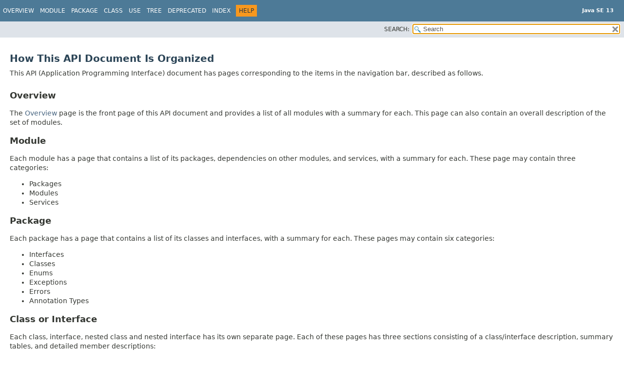

--- FILE ---
content_type: text/html
request_url: https://cr.openjdk.org/~iris/se/13/latestSpec/api/help-doc.html
body_size: 3282
content:
<!DOCTYPE HTML>
<!-- NewPage -->
<html lang="en">
<head>
<!-- Generated by javadoc -->
<title>API Help (Java SE 13 )</title>
<meta http-equiv="Content-Type" content="text/html; charset=UTF-8">
<meta name="description" content="help">
<meta name="generator" content="javadoc/HelpWriter">
<link rel="stylesheet" type="text/css" href="stylesheet.css" title="Style">
<link rel="stylesheet" type="text/css" href="script-dir/jquery-ui.css" title="Style">
<script type="text/javascript" src="script.js"></script>
<script type="text/javascript" src="script-dir/jszip/dist/jszip.min.js"></script>
<script type="text/javascript" src="script-dir/jszip-utils/dist/jszip-utils.min.js"></script>
<!--[if IE]>
<script type="text/javascript" src="script-dir/jszip-utils/dist/jszip-utils-ie.min.js"></script>
<![endif]-->
<script type="text/javascript" src="script-dir/jquery-3.4.1.js"></script>
<script type="text/javascript" src="script-dir/jquery-ui.js"></script>
</head>
<body class="help">
<script type="text/javascript">var pathtoroot = "./";
loadScripts(document, 'script');</script>
<noscript>
<div>JavaScript is disabled on your browser.</div>
</noscript>
<header role="banner">
<nav role="navigation">
<div class="fixedNav">
<!-- ========= START OF TOP NAVBAR ======= -->
<div class="topNav"><a id="navbar.top">
<!--   -->
</a>
<div class="skipNav"><a href="#skip.navbar.top" title="Skip navigation links">Skip navigation links</a></div>
<a id="navbar.top.firstrow">
<!--   -->
</a>
<ul class="navList" title="Navigation">
<li><a href="index.html">Overview</a></li>
<li>Module</li>
<li>Package</li>
<li>Class</li>
<li>Use</li>
<li><a href="overview-tree.html">Tree</a></li>
<li><a href="deprecated-list.html">Deprecated</a></li>
<li><a href="index-files/index-1.html">Index</a></li>
<li class="navBarCell1Rev">Help</li>
</ul>
<div class="aboutLanguage"><div style="margin-top: 14px;"><strong>Java SE 13</strong> </div></div>
</div>
<div class="subNav">
<div class="navListSearch"><label for="search">SEARCH:</label>
<input type="text" id="search" value="search" disabled="disabled">
<input type="reset" id="reset" value="reset" disabled="disabled">
</div>
</div>
<a id="skip.navbar.top">
<!--   -->
</a>
<!-- ========= END OF TOP NAVBAR ========= -->
</div>
<div class="navPadding">&nbsp;</div>
<script type="text/javascript"><!--
$('.navPadding').css('padding-top', $('.fixedNav').css("height"));
//-->
</script>
</nav>
</header>
<main role="main">
<div class="header">
<h1 class="title">How This API Document Is Organized</h1>
<div class="subTitle">This API (Application Programming Interface) document has pages corresponding to the items in the navigation bar, described as follows.</div>
</div>
<div class="contentContainer">
<ul class="blockList">
<li class="blockList">
<section class="helpSection">
<h2>Overview</h2>
<p>The <a href="index.html">Overview</a> page is the front page of this API document and provides a list of all modules with a summary for each.  This page can also contain an overall description of the set of modules.</p>
</section>
</li>
<li class="blockList">
<section class="helpSection">
<h2>Module</h2>
<p>Each module has a page that contains a list of its packages, dependencies on other modules, and services, with a summary for each. These page may contain three categories:</p>
<ul>
<li>Packages</li>
<li>Modules</li>
<li>Services</li>
</ul>
</section>
</li>
<li class="blockList">
<section class="helpSection">
<h2>Package</h2>
<p>Each package has a page that contains a list of its classes and interfaces, with a summary for each. These pages may contain six categories:</p>
<ul>
<li>Interfaces</li>
<li>Classes</li>
<li>Enums</li>
<li>Exceptions</li>
<li>Errors</li>
<li>Annotation Types</li>
</ul>
</section>
</li>
<li class="blockList">
<section class="helpSection">
<h2>Class or Interface</h2>
<p>Each class, interface, nested class and nested interface has its own separate page. Each of these pages has three sections consisting of a class/interface description, summary tables, and detailed member descriptions:</p>
<ul>
<li>Class Inheritance Diagram</li>
<li>Direct Subclasses</li>
<li>All Known Subinterfaces</li>
<li>All Known Implementing Classes</li>
<li>Class or Interface Declaration</li>
<li>Class or Interface Description</li>
</ul>
<br>
<ul>
<li>Nested Class Summary</li>
<li>Field Summary</li>
<li>Property Summary</li>
<li>Constructor Summary</li>
<li>Method Summary</li>
</ul>
<br>
<ul>
<li>Field Details</li>
<li>Property Details</li>
<li>Constructor Details</li>
<li>Method Details</li>
</ul>
<p>Each summary entry contains the first sentence from the detailed description for that item. The summary entries are alphabetical, while the detailed descriptions are in the order they appear in the source code. This preserves the logical groupings established by the programmer.</p>
</section>
</li>
<li class="blockList">
<section class="helpSection">
<h2>Annotation Type</h2>
<p>Each annotation type has its own separate page with the following sections:</p>
<ul>
<li>Annotation Type Declaration</li>
<li>Annotation Type Description</li>
<li>Required Element Summary</li>
<li>Optional Element Summary</li>
<li>Element Details</li>
</ul>
</section>
</li>
<li class="blockList">
<section class="helpSection">
<h2>Enum</h2>
<p>Each enum has its own separate page with the following sections:</p>
<ul>
<li>Enum Declaration</li>
<li>Enum Description</li>
<li>Enum Constant Summary</li>
<li>Enum Constant Details</li>
</ul>
</section>
</li>
<li class="blockList">
<section class="helpSection">
<h2>Use</h2>
<p>Each documented package, class and interface has its own Use page.  This page describes what packages, classes, methods, constructors and fields use any part of the given class or package. Given a class or interface A, its "Use" page includes subclasses of A, fields declared as A, methods that return A, and methods and constructors with parameters of type A.  You can access this page by first going to the package, class or interface, then clicking on the "Use" link in the navigation bar.</p>
</section>
</li>
<li class="blockList">
<section class="helpSection">
<h2>Tree (Class Hierarchy)</h2>
<p>There is a <a href="overview-tree.html">Class Hierarchy</a> page for all packages, plus a hierarchy for each package. Each hierarchy page contains a list of classes and a list of interfaces. Classes are organized by inheritance structure starting with <code>java.lang.Object</code>. Interfaces do not inherit from <code>java.lang.Object</code>.</p>
<ul>
<li>When viewing the Overview page, clicking on "Tree" displays the hierarchy for all packages.</li>
<li>When viewing a particular package, class or interface page, clicking on "Tree" displays the hierarchy for only that package.</li>
</ul>
</section>
</li>
<li class="blockList">
<section class="helpSection">
<h2>Deprecated API</h2>
<p>The <a href="deprecated-list.html">Deprecated API</a> page lists all of the API that have been deprecated. A deprecated API is not recommended for use, generally due to improvements, and a replacement API is usually given. Deprecated APIs may be removed in future implementations.</p>
</section>
</li>
<li class="blockList">
<section class="helpSection">
<h2>Index</h2>
<p>The <a href="index-files/index-1.html">Index</a> contains an alphabetic index of all classes, interfaces, constructors, methods, and fields, as well as lists of all packages and all classes.</p>
</section>
</li>
<li class="blockList">
<section class="helpSection">
<h2>Serialized Form</h2>
<p>Each serializable or externalizable class has a description of its serialization fields and methods. This information is of interest to re-implementors, not to developers using the API. While there is no link in the navigation bar, you can get to this information by going to any serialized class and clicking "Serialized Form" in the "See also" section of the class description.</p>
</section>
</li>
<li class="blockList">
<section class="helpSection">
<h2>Constant Field Values</h2>
<p>The <a href="constant-values.html">Constant Field Values</a> page lists the static final fields and their values.</p>
</section>
</li>
<li class="blockList">
<section class="helpSection">
<h2>Search</h2>
<p>You can search for definitions of modules, packages, types, fields, methods and other terms defined in the API, using some or all of the name. "Camel-case" abbreviations are supported: for example, "InpStr" will find "InputStream" and "InputStreamReader".</p>
</section>
</li>
</ul>
<hr>
<span class="emphasizedPhrase">This help file applies to API documentation generated by the standard doclet.</span></div>
</main>
<footer role="contentinfo">
<nav role="navigation">
<!-- ======= START OF BOTTOM NAVBAR ====== -->
<div class="bottomNav"><a id="navbar.bottom">
<!--   -->
</a>
<div class="skipNav"><a href="#skip.navbar.bottom" title="Skip navigation links">Skip navigation links</a></div>
<a id="navbar.bottom.firstrow">
<!--   -->
</a>
<ul class="navList" title="Navigation">
<li><a href="index.html">Overview</a></li>
<li>Module</li>
<li>Package</li>
<li>Class</li>
<li>Use</li>
<li><a href="overview-tree.html">Tree</a></li>
<li><a href="deprecated-list.html">Deprecated</a></li>
<li><a href="index-files/index-1.html">Index</a></li>
<li class="navBarCell1Rev">Help</li>
</ul>
<div class="aboutLanguage"><div style="margin-top: 14px;"><strong>Java SE 13</strong> </div></div>
</div>
<a id="skip.navbar.bottom">
<!--   -->
</a>
<!-- ======== END OF BOTTOM NAVBAR ======= -->
</nav>
<p class="legalCopy"><small><a href="https://bugreport.java.com/bugreport/">Report a bug or suggest an enhancement</a><br> For further API reference and developer documentation see the <a href="https://docs.oracle.com/pls/topic/lookup?ctx=javase13&amp;id=homepage" target="_blank">Java SE Documentation</a>, which contains more detailed, developer-targeted descriptions with conceptual overviews, definitions of terms, workarounds, and working code examples.<br> Java is a trademark or registered trademark of Oracle and/or its affiliates in the US and other countries.<br> <a href="./../legal/copyright.html">Copyright</a> &copy; 1993, 2019, Oracle and/or its affiliates, 500 Oracle Parkway, Redwood Shores, CA 94065 USA.<br>All rights reserved. Use is subject to <a href="https://www.oracle.com/technetwork/java/javase/terms/license/java13speclicense.html">license terms</a> and the <a href="https://www.oracle.com/technetwork/java/redist-137594.html">documentation redistribution policy</a>. <!-- Version 13+33 --></small></p>
</footer>
</body>
</html>


--- FILE ---
content_type: application/javascript
request_url: https://cr.openjdk.org/~iris/se/13/latestSpec/api/tag-search-index.js
body_size: 16139
content:
tagSearchIndex = [{"l":"file.separator","h":"java.lang.System","d":"System Property","u":"java.base/java/lang/System.html#file.separator"},{"l":"ftp.nonProxyHosts","h":"java.net","d":"System Property","u":"java.base/java/net/doc-files/net-properties.html#ftp.nonProxyHosts"},{"l":"ftp.proxyHost","h":"java.net","d":"System Property","u":"java.base/java/net/doc-files/net-properties.html#ftp.proxyHost"},{"l":"ftp.proxyPort","h":"java.net","d":"System Property","u":"java.base/java/net/doc-files/net-properties.html#ftp.proxyPort"},{"l":"http.agent","h":"java.net","d":"System Property","u":"java.base/java/net/doc-files/net-properties.html#http.agent"},{"l":"http.auth.digest.cnonceRepeat","h":"java.net","d":"System Property","u":"java.base/java/net/doc-files/net-properties.html#http.auth.digest.cnonceRepeat"},{"l":"http.auth.digest.validateProxy","h":"java.net","d":"System Property","u":"java.base/java/net/doc-files/net-properties.html#http.auth.digest.validateProxy"},{"l":"http.auth.digest.validateServer","h":"java.net","d":"System Property","u":"java.base/java/net/doc-files/net-properties.html#http.auth.digest.validateServer"},{"l":"http.auth.ntlm.domain","h":"java.net","d":"System Property","u":"java.base/java/net/doc-files/net-properties.html#http.auth.ntlm.domain"},{"l":"http.keepalive","h":"java.net","d":"System Property","u":"java.base/java/net/doc-files/net-properties.html#http.keepalive"},{"l":"http.maxConnections","h":"java.net","d":"System Property","u":"java.base/java/net/doc-files/net-properties.html#http.maxConnections"},{"l":"http.maxRedirects","h":"java.net","d":"System Property","u":"java.base/java/net/doc-files/net-properties.html#http.maxRedirects"},{"l":"http.nonProxyHosts","h":"java.net","d":"System Property","u":"java.base/java/net/doc-files/net-properties.html#http.nonProxyHosts"},{"l":"http.proxyHost","h":"java.net","d":"System Property","u":"java.base/java/net/doc-files/net-properties.html#http.proxyHost"},{"l":"http.proxyPort","h":"java.net","d":"System Property","u":"java.base/java/net/doc-files/net-properties.html#http.proxyPort"},{"l":"https.proxyHost","h":"java.net","d":"System Property","u":"java.base/java/net/doc-files/net-properties.html#https.proxyHost"},{"l":"https.proxyPort","h":"java.net","d":"System Property","u":"java.base/java/net/doc-files/net-properties.html#https.proxyPort"},{"l":"java.class.path","h":"java.lang.System","d":"System Property","u":"java.base/java/lang/System.html#java.class.path"},{"l":"java.class.version","h":"java.lang.System","d":"System Property","u":"java.base/java/lang/System.html#java.class.version"},{"l":"java.compiler","h":"java.lang.System","d":"System Property","u":"java.base/java/lang/System.html#java.compiler"},{"l":"java.home","h":"java.lang.System","d":"System Property","u":"java.base/java/lang/System.html#java.home"},{"l":"java.io.tmpdir","h":"java.lang.System","d":"System Property","u":"java.base/java/lang/System.html#java.io.tmpdir"},{"l":"java.library.path","h":"java.lang.System","d":"System Property","u":"java.base/java/lang/System.html#java.library.path"},{"l":"java.locale.providers","h":"java.util.spi.LocaleServiceProvider","d":"System Property","u":"java.base/java/util/spi/LocaleServiceProvider.html#java.locale.providers"},{"l":"java.net.preferIPv4Stack","h":"java.net","d":"System Property","u":"java.base/java/net/doc-files/net-properties.html#java.net.preferIPv4Stack"},{"l":"java.net.preferIPv6Addresses","h":"java.net","d":"System Property","u":"java.base/java/net/doc-files/net-properties.html#java.net.preferIPv6Addresses"},{"l":"java.net.socks.password","h":"java.net","d":"System Property","u":"java.base/java/net/doc-files/net-properties.html#java.net.socks.password"},{"l":"java.net.socks.username","h":"java.net","d":"System Property","u":"java.base/java/net/doc-files/net-properties.html#java.net.socks.username"},{"l":"java.net.useSystemProxies","h":"java.net","d":"System Property","u":"java.base/java/net/doc-files/net-properties.html#java.net.useSystemProxies"},{"l":"java.nio.channels.DefaultThreadPool.initialSize","h":"java.nio.channels.AsynchronousChannelGroup","d":"System Property","u":"java.base/java/nio/channels/AsynchronousChannelGroup.html#java.nio.channels.DefaultThreadPool.initialSize"},{"l":"java.nio.channels.DefaultThreadPool.threadFactory","h":"java.nio.channels.AsynchronousChannelGroup","d":"System Property","u":"java.base/java/nio/channels/AsynchronousChannelGroup.html#java.nio.channels.DefaultThreadPool.threadFactory"},{"l":"java.nio.channels.spi.AsynchronousChannelProvider","h":"java.nio.channels.spi.AsynchronousChannelProvider","d":"System Property","u":"java.base/java/nio/channels/spi/AsynchronousChannelProvider.html#java.nio.channels.spi.AsynchronousChannelProvider"},{"l":"java.nio.channels.spi.SelectorProvider","h":"java.nio.channels.spi.SelectorProvider","d":"System Property","u":"java.base/java/nio/channels/spi/SelectorProvider.html#java.nio.channels.spi.SelectorProvider"},{"l":"java.nio.file.spi.DefaultFileSystemProvider","h":"java.nio.file.spi.FileSystemProvider","d":"System Property","u":"java.base/java/nio/file/spi/FileSystemProvider.html#java.nio.file.spi.DefaultFileSystemProvider"},{"l":"java.protocol.handler.pkgs","h":"java.net.URL","d":"System Property","u":"java.base/java/net/URL.html#java.protocol.handler.pkgs"},{"l":"java.rmi.server.codebase","h":"java.rmi.server.RMIClassLoader","d":"System Property","u":"java.rmi/java/rmi/server/RMIClassLoader.html#java.rmi.server.codebase"},{"l":"java.rmi.server.hostname","h":"java.rmi.server.RMISocketFactory","d":"System Property","u":"java.rmi/java/rmi/server/RMISocketFactory.html#java.rmi.server.hostname"},{"l":"java.rmi.server.randomIDs","h":"java.rmi.server.ObjID","d":"System Property","u":"java.rmi/java/rmi/server/ObjID.html#java.rmi.server.randomIDs"},{"l":"java.rmi.server.RMIClassLoaderSpi","h":"java.rmi.server.RMIClassLoader","d":"System Property","u":"java.rmi/java/rmi/server/RMIClassLoader.html#java.rmi.server.RMIClassLoaderSpi"},{"l":"java.security.krb5.conf","h":"javax.security.auth.kerberos","d":"System Property","u":"java.security.jgss/javax/security/auth/kerberos/package-summary.html#java.security.krb5.conf"},{"l":"java.security.krb5.kdc","h":"javax.security.auth.kerberos","d":"System Property","u":"java.security.jgss/javax/security/auth/kerberos/package-summary.html#java.security.krb5.kdc"},{"l":"java.security.krb5.realm","h":"javax.security.auth.kerberos","d":"System Property","u":"java.security.jgss/javax/security/auth/kerberos/package-summary.html#java.security.krb5.realm"},{"l":"java.specification.name","h":"java.lang.System","d":"System Property","u":"java.base/java/lang/System.html#java.specification.name"},{"l":"java.specification.vendor","h":"java.lang.System","d":"System Property","u":"java.base/java/lang/System.html#java.specification.vendor"},{"l":"java.specification.version","h":"java.lang.System","d":"System Property","u":"java.base/java/lang/System.html#java.specification.version"},{"l":"java.system.class.loader","h":"java.lang.ClassLoader","d":"System Property","u":"java.base/java/lang/ClassLoader.html#java.system.class.loader"},{"l":"java.time.zone.DefaultZoneRulesProvider","h":"java.time.zone.ZoneRulesProvider","d":"System Property","u":"java.base/java/time/zone/ZoneRulesProvider.html#java.time.zone.DefaultZoneRulesProvider"},{"l":"java.util.concurrent.ForkJoinPool.common.exceptionHandler","h":"java.util.concurrent.ForkJoinPool","d":"System Property","u":"java.base/java/util/concurrent/ForkJoinPool.html#java.util.concurrent.ForkJoinPool.common.exceptionHandler"},{"l":"java.util.concurrent.ForkJoinPool.common.maximumSpares","h":"java.util.concurrent.ForkJoinPool","d":"System Property","u":"java.base/java/util/concurrent/ForkJoinPool.html#java.util.concurrent.ForkJoinPool.common.maximumSpares"},{"l":"java.util.concurrent.ForkJoinPool.common.parallelism","h":"java.util.concurrent.ForkJoinPool","d":"System Property","u":"java.base/java/util/concurrent/ForkJoinPool.html#java.util.concurrent.ForkJoinPool.common.parallelism"},{"l":"java.util.concurrent.ForkJoinPool.common.threadFactory","h":"java.util.concurrent.ForkJoinPool","d":"System Property","u":"java.base/java/util/concurrent/ForkJoinPool.html#java.util.concurrent.ForkJoinPool.common.threadFactory"},{"l":"java.util.currency.data","h":"java.util.Currency","d":"System Property","u":"java.base/java/util/Currency.html#java.util.currency.data"},{"l":"java.util.jar.Pack200.Packer","h":"java.util.jar.Pack200","d":"System Property","u":"java.base/java/util/jar/Pack200.html#java.util.jar.Pack200.Packer"},{"l":"java.util.jar.Pack200.Unpacker","h":"java.util.jar.Pack200","d":"System Property","u":"java.base/java/util/jar/Pack200.html#java.util.jar.Pack200.Unpacker"},{"l":"java.util.logging.config.class","h":"java.util.logging.LogManager","d":"System Property","u":"java.logging/java/util/logging/LogManager.html#java.util.logging.config.class"},{"l":"java.util.logging.config.file","h":"java.util.logging.LogManager","d":"System Property","u":"java.logging/java/util/logging/LogManager.html#java.util.logging.config.file"},{"l":"java.util.logging.SimpleFormatter.format","h":"java.util.logging.SimpleFormatter","d":"System Property","u":"java.logging/java/util/logging/SimpleFormatter.html#java.util.logging.SimpleFormatter.format"},{"l":"java.util.PropertyResourceBundle.encoding","h":"java.util.PropertyResourceBundle","d":"System Property","u":"java.base/java/util/PropertyResourceBundle.html#java.util.PropertyResourceBundle.encoding"},{"l":"java.util.secureRandomSeed","h":"java.util.SplittableRandom","d":"System Property","u":"java.base/java/util/SplittableRandom.html#java.util.secureRandomSeed"},{"l":"java.vendor","h":"java.lang.System","d":"System Property","u":"java.base/java/lang/System.html#java.vendor"},{"l":"java.vendor.url","h":"java.lang.System","d":"System Property","u":"java.base/java/lang/System.html#java.vendor.url"},{"l":"java.vendor.version","h":"java.lang.System","d":"System Property","u":"java.base/java/lang/System.html#java.vendor.version"},{"l":"java.version","h":"java.lang.System","d":"System Property","u":"java.base/java/lang/System.html#java.version"},{"l":"java.version.date","h":"java.lang.System","d":"System Property","u":"java.base/java/lang/System.html#java.version.date"},{"l":"java.vm.name","h":"java.lang.System","d":"System Property","u":"java.base/java/lang/System.html#java.vm.name"},{"l":"java.vm.specification.name","h":"java.lang.System","d":"System Property","u":"java.base/java/lang/System.html#java.vm.specification.name"},{"l":"java.vm.specification.vendor","h":"java.lang.System","d":"System Property","u":"java.base/java/lang/System.html#java.vm.specification.vendor"},{"l":"java.vm.specification.version","h":"java.lang.System","d":"System Property","u":"java.base/java/lang/System.html#java.vm.specification.version"},{"l":"java.vm.vendor","h":"java.lang.System","d":"System Property","u":"java.base/java/lang/System.html#java.vm.vendor"},{"l":"java.vm.version","h":"java.lang.System","d":"System Property","u":"java.base/java/lang/System.html#java.vm.version"},{"l":"Java Collections Framework","h":"java.util","u":"java.base/java/util/package-summary.html#JavaCollectionsFramework"},{"l":"javax.accessibility.assistive_technologies","h":"java.awt.Toolkit","d":"System Property","u":"java.desktop/java/awt/Toolkit.html#javax.accessibility.assistive_technologies"},{"l":"javax.net.ssl.sessionCacheSize","h":"javax.net.ssl.SSLSessionContext","d":"System Property","u":"java.base/javax/net/ssl/SSLSessionContext.html#javax.net.ssl.sessionCacheSize"},{"l":"javax.rmi.ssl.client.enabledCipherSuites","h":"javax.rmi.ssl.SslRMIClientSocketFactory","d":"System Property","u":"java.rmi/javax/rmi/ssl/SslRMIClientSocketFactory.html#javax.rmi.ssl.client.enabledCipherSuites"},{"l":"javax.rmi.ssl.client.enabledCipherSuites","h":"javax.rmi.ssl.SslRMIClientSocketFactory","d":"System Property","u":"java.rmi/javax/rmi/ssl/SslRMIClientSocketFactory.html#javax.rmi.ssl.client.enabledCipherSuites-1"},{"l":"javax.rmi.ssl.client.enabledProtocols","h":"javax.rmi.ssl.SslRMIClientSocketFactory","d":"System Property","u":"java.rmi/javax/rmi/ssl/SslRMIClientSocketFactory.html#javax.rmi.ssl.client.enabledProtocols"},{"l":"javax.rmi.ssl.client.enabledProtocols","h":"javax.rmi.ssl.SslRMIClientSocketFactory","d":"System Property","u":"java.rmi/javax/rmi/ssl/SslRMIClientSocketFactory.html#javax.rmi.ssl.client.enabledProtocols-1"},{"l":"javax.security.auth.useSubjectCredsOnly","h":"org.ietf.jgss","d":"System Property","u":"java.security.jgss/org/ietf/jgss/package-summary.html#javax.security.auth.useSubjectCredsOnly"},{"l":"jdk.io.permissionsUseCanonicalPath","h":"java.io.FilePermission","d":"System Property","u":"java.base/java/io/FilePermission.html#jdk.io.permissionsUseCanonicalPath"},{"l":"jdk.module.main","h":"java.lang.System","d":"System Property","u":"java.base/java/lang/System.html#jdk.module.main"},{"l":"jdk.module.main.class","h":"java.lang.System","d":"System Property","u":"java.base/java/lang/System.html#jdk.module.main.class"},{"l":"jdk.module.path","h":"java.lang.System","d":"System Property","u":"java.base/java/lang/System.html#jdk.module.path"},{"l":"jdk.module.upgrade.path","h":"java.lang.System","d":"System Property","u":"java.base/java/lang/System.html#jdk.module.upgrade.path"},{"l":"jdk.net.URLClassPath.showIgnoredClassPathEntries","h":"java.lang.ClassLoader","d":"System Property","u":"java.base/java/lang/ClassLoader.html#jdk.net.URLClassPath.showIgnoredClassPathEntries"},{"l":"jdk.net.usePlainSocketImpl","h":"java.net.SocketImpl","d":"System Property","u":"java.base/java/net/SocketImpl.html#jdk.net.usePlainSocketImpl"},{"l":"jdk.serialFilter","h":"java.io.ObjectInputFilter.Config","d":"System Property","u":"java.base/java/io/ObjectInputFilter.Config.html#jdk.serialFilter"},{"l":"jrt","h":"java.base","d":"jrt","u":"java.base/module-summary.html#jrt"},{"l":"jrunscript","h":"java.scripting","d":"jrunscript tool","u":"java.scripting/module-summary.html#jrunscript"},{"l":"line.separator","h":"java.lang.System","d":"System Property","u":"java.base/java/lang/System.html#line.separator"},{"l":"Module Resolution","h":"java.lang.module","u":"java.base/java/lang/module/package-summary.html#ModuleResolution"},{"l":"networkaddress.cache.negative.ttl","h":"java.net","d":"System Property","u":"java.base/java/net/doc-files/net-properties.html#networkaddress.cache.negative.ttl"},{"l":"networkaddress.cache.ttl","h":"java.net","d":"System Property","u":"java.base/java/net/doc-files/net-properties.html#networkaddress.cache.ttl"},{"l":"org.openjdk.java.util.stream.tripwire","h":"java.util.Spliterator","d":"System Property","u":"java.base/java/util/Spliterator.html#org.openjdk.java.util.stream.tripwire"},{"l":"os.arch","h":"java.lang.System","d":"System Property","u":"java.base/java/lang/System.html#os.arch"},{"l":"os.name","h":"java.lang.System","d":"System Property","u":"java.base/java/lang/System.html#os.name"},{"l":"os.version","h":"java.lang.System","d":"System Property","u":"java.base/java/lang/System.html#os.version"},{"l":"path.separator","h":"java.lang.System","d":"System Property","u":"java.base/java/lang/System.html#path.separator"},{"l":"rmid","h":"java.rmi","d":"rmid tool","u":"java.rmi/module-summary.html#rmid"},{"l":"rmiregistry","h":"java.rmi","d":"rmiregistry tool","u":"java.rmi/module-summary.html#rmiregistry"},{"l":"socksProxyHost","h":"java.net","d":"System Property","u":"java.base/java/net/doc-files/net-properties.html#socksProxyHost"},{"l":"socksProxyPort","h":"java.net","d":"System Property","u":"java.base/java/net/doc-files/net-properties.html#socksProxyPort"},{"l":"socksProxyVersion","h":"java.net","d":"System Property","u":"java.base/java/net/doc-files/net-properties.html#socksProxyVersion"},{"l":"user.dir","h":"java.lang.System","d":"System Property","u":"java.base/java/lang/System.html#user.dir"},{"l":"user.home","h":"java.lang.System","d":"System Property","u":"java.base/java/lang/System.html#user.home"},{"l":"user.name","h":"java.lang.System","d":"System Property","u":"java.base/java/lang/System.html#user.name"}]